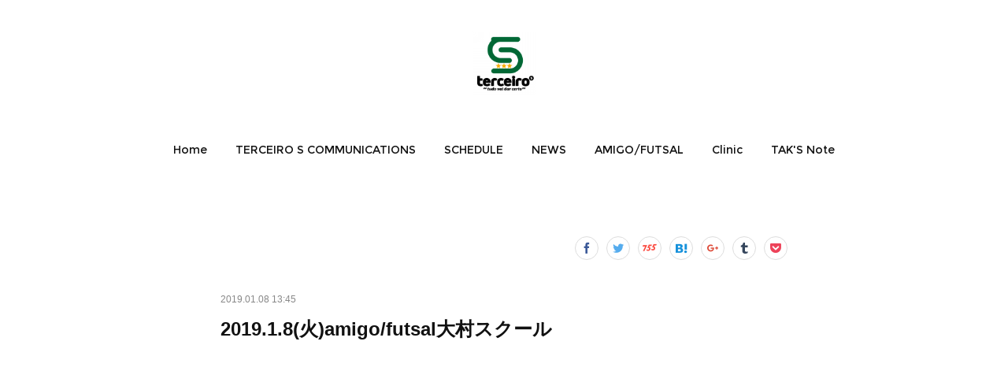

--- FILE ---
content_type: text/html; charset=utf-8
request_url: https://www.terceiros.net/posts/5535015
body_size: 11570
content:
<!doctype html>

            <html lang="ja" data-reactroot=""><head><meta charSet="UTF-8"/><meta http-equiv="X-UA-Compatible" content="IE=edge"/><meta name="viewport" content="width=device-width,user-scalable=no,initial-scale=1.0,minimum-scale=1.0,maximum-scale=1.0"/><title data-react-helmet="true">2019.1.8(火)amigo/futsal大村スクール | TERCEIRO S COMMUNICATIONS</title><link data-react-helmet="true" rel="canonical" href="https://www.terceiros.net/posts/5535015/"/><meta name="description" content="皆さま、明けましておめでとうございます。本年もどうぞよろしくお願いします。2019年最初のamigo/futsal大村スクールでした。シーハット大村メインアリーナABCコートすべてがフットサルできる環"/><meta property="fb:app_id" content="522776621188656"/><meta property="og:url" content="https://www.terceiros.net/posts/5535015"/><meta property="og:type" content="article"/><meta property="og:title" content="2019.1.8(火)amigo/futsal大村スクール"/><meta property="og:description" content="皆さま、明けましておめでとうございます。本年もどうぞよろしくお願いします。2019年最初のamigo/futsal大村スクールでした。シーハット大村メインアリーナABCコートすべてがフットサルできる環"/><meta property="og:image" content="https://cdn.amebaowndme.com/madrid-prd/madrid-web/images/sites/328635/7277b16a7a4c17250abe9d25473008ff_706d7e7b323080eb0e57ad09629d0b51.jpg"/><meta property="og:site_name" content="TERCEIRO S COMMUNICATIONS"/><meta property="og:locale" content="ja_JP"/><meta name="twitter:card" content="summary_large_image"/><meta name="twitter:site" content="@amebaownd"/><meta name="twitter:creator" content="@TerceiroFutsal"/><meta name="twitter:title" content="2019.1.8(火)amigo/futsal大村スクール | TERCEIRO S COMMUNICATIONS"/><meta name="twitter:description" content="皆さま、明けましておめでとうございます。本年もどうぞよろしくお願いします。2019年最初のamigo/futsal大村スクールでした。シーハット大村メインアリーナABCコートすべてがフットサルできる環"/><meta name="twitter:image" content="https://cdn.amebaowndme.com/madrid-prd/madrid-web/images/sites/328635/7277b16a7a4c17250abe9d25473008ff_706d7e7b323080eb0e57ad09629d0b51.jpg"/><meta name="twitter:app:id:iphone" content="911640835"/><meta name="twitter:app:url:iphone" content="amebaownd://public/sites/328635/posts/5535015"/><meta name="twitter:app:id:googleplay" content="jp.co.cyberagent.madrid"/><meta name="twitter:app:url:googleplay" content="amebaownd://public/sites/328635/posts/5535015"/><meta name="twitter:app:country" content="US"/><link rel="amphtml" href="https://amp.amebaownd.com/posts/5535015"/><link rel="alternate" type="application/rss+xml" title="TERCEIRO S COMMUNICATIONS" href="https://www.terceiros.net/rss.xml"/><link rel="alternate" type="application/atom+xml" title="TERCEIRO S COMMUNICATIONS" href="https://www.terceiros.net/atom.xml"/><link rel="sitemap" type="application/xml" title="Sitemap" href="/sitemap.xml"/><link href="https://static.amebaowndme.com/madrid-frontend/css/user.min-a66be375c.css" rel="stylesheet" type="text/css"/><link href="https://static.amebaowndme.com/madrid-frontend/css/belle/index.min-a66be375c.css" rel="stylesheet" type="text/css"/><link rel="icon" href="https://cdn.amebaowndme.com/madrid-prd/madrid-web/images/sites/328635/67083054337e85c87826c3958f98ba36_056cc9f92970cbddd3420766a22c78d2.png?width=32&amp;height=32"/><link rel="apple-touch-icon" href="https://cdn.amebaowndme.com/madrid-prd/madrid-web/images/sites/328635/67083054337e85c87826c3958f98ba36_056cc9f92970cbddd3420766a22c78d2.png?width=180&amp;height=180"/><style id="site-colors" charSet="UTF-8">.u-nav-clr {
  color: #111111;
}
.u-nav-bdr-clr {
  border-color: #111111;
}
.u-nav-bg-clr {
  background-color: #eeeeee;
}
.u-nav-bg-bdr-clr {
  border-color: #eeeeee;
}
.u-site-clr {
  color: ;
}
.u-base-bg-clr {
  background-color: #ffffff;
}
.u-btn-clr {
  color: #aaaaaa;
}
.u-btn-clr:hover,
.u-btn-clr--active {
  color: rgba(170,170,170, 0.7);
}
.u-btn-clr--disabled,
.u-btn-clr:disabled {
  color: rgba(170,170,170, 0.5);
}
.u-btn-bdr-clr {
  border-color: #bbbbbb;
}
.u-btn-bdr-clr:hover,
.u-btn-bdr-clr--active {
  border-color: rgba(187,187,187, 0.7);
}
.u-btn-bdr-clr--disabled,
.u-btn-bdr-clr:disabled {
  border-color: rgba(187,187,187, 0.5);
}
.u-btn-bg-clr {
  background-color: #bbbbbb;
}
.u-btn-bg-clr:hover,
.u-btn-bg-clr--active {
  background-color: rgba(187,187,187, 0.7);
}
.u-btn-bg-clr--disabled,
.u-btn-bg-clr:disabled {
  background-color: rgba(187,187,187, 0.5);
}
.u-txt-clr {
  color: #111111;
}
.u-txt-clr--lv1 {
  color: rgba(17,17,17, 0.7);
}
.u-txt-clr--lv2 {
  color: rgba(17,17,17, 0.5);
}
.u-txt-clr--lv3 {
  color: rgba(17,17,17, 0.3);
}
.u-txt-bg-clr {
  background-color: #e7e7e7;
}
.u-lnk-clr,
.u-clr-area a {
  color: #92afb5;
}
.u-lnk-clr:visited,
.u-clr-area a:visited {
  color: rgba(146,175,181, 0.7);
}
.u-lnk-clr:hover,
.u-clr-area a:hover {
  color: rgba(146,175,181, 0.5);
}
.u-ttl-blk-clr {
  color: #111111;
}
.u-ttl-blk-bdr-clr {
  border-color: #111111;
}
.u-ttl-blk-bdr-clr--lv1 {
  border-color: #cfcfcf;
}
.u-bdr-clr {
  border-color: #e6e6e6;
}
.u-acnt-bdr-clr {
  border-color: #a9a9a9;
}
.u-acnt-bg-clr {
  background-color: #a9a9a9;
}
body {
  background-color: #ffffff;
}
blockquote {
  color: rgba(17,17,17, 0.7);
  border-left-color: #e6e6e6;
};</style><style id="user-css" charSet="UTF-8">;</style><style media="screen and (max-width: 800px)" id="user-sp-css" charSet="UTF-8">;</style><script>
              (function(i,s,o,g,r,a,m){i['GoogleAnalyticsObject']=r;i[r]=i[r]||function(){
              (i[r].q=i[r].q||[]).push(arguments)},i[r].l=1*new Date();a=s.createElement(o),
              m=s.getElementsByTagName(o)[0];a.async=1;a.src=g;m.parentNode.insertBefore(a,m)
              })(window,document,'script','//www.google-analytics.com/analytics.js','ga');
            </script></head><body id="mdrd-a66be375c" class="u-txt-clr u-base-bg-clr theme-belle plan-premium hide-owndbar "><noscript><iframe src="//www.googletagmanager.com/ns.html?id=GTM-PXK9MM" height="0" width="0" style="display:none;visibility:hidden"></iframe></noscript><script>
            (function(w,d,s,l,i){w[l]=w[l]||[];w[l].push({'gtm.start':
            new Date().getTime(),event:'gtm.js'});var f=d.getElementsByTagName(s)[0],
            j=d.createElement(s),dl=l!='dataLayer'?'&l='+l:'';j.async=true;j.src=
            '//www.googletagmanager.com/gtm.js?id='+i+dl;f.parentNode.insertBefore(j,f);
            })(window,document, 'script', 'dataLayer', 'GTM-PXK9MM');
            </script><div id="content"><div class="page " data-reactroot=""><div class="page__outer"><div class="page__inner u-base-bg-clr"><header class="page__header header"><div class="header__inner u-nav-bg-bdr-clr"><div class="site-icon"><div><img alt=""/></div></div><nav role="navigation" class="header__nav global-nav js-nav-overflow-criterion "><ul class="global-nav__list u-base-bg-clr u-nav-bg-bdr-clr "><li role="button" class="global-nav__item u-nav-bg-bdr-clr js-nav-item "><a target="" class="u-nav-clr u-font u-nav-bdr-clr" href="/">Home</a></li><li role="button" class="global-nav__item u-nav-bg-bdr-clr js-nav-item "><a target="" class="u-nav-clr u-font u-nav-bdr-clr" href="/pages/1160248/page_201707310016">TERCEIRO  S COMMUNICATIONS</a></li><li role="button" class="global-nav__item u-nav-bg-bdr-clr js-nav-item "><a target="" class="u-nav-clr u-font u-nav-bdr-clr" href="/pages/1160254/page_201707310021">SCHEDULE</a></li><li role="button" class="global-nav__item u-nav-bg-bdr-clr js-nav-item "><a target="" class="u-nav-clr u-font u-nav-bdr-clr" href="/pages/1160302/blog">NEWS</a></li><li role="button" class="global-nav__item u-nav-bg-bdr-clr js-nav-item "><a target="" class="u-nav-clr u-font u-nav-bdr-clr" href="/pages/1160403/page_201707310202">AMIGO/FUTSAL</a></li><li role="button" class="global-nav__item u-nav-bg-bdr-clr js-nav-item "><a target="" class="u-nav-clr u-font u-nav-bdr-clr" href="/pages/1160430/page_201707310220">Clinic</a></li><li role="button" class="global-nav__item u-nav-bg-bdr-clr js-nav-item "><a target="" class="u-nav-clr u-font u-nav-bdr-clr" href="/pages/4634265/page_202102091501">TAK&#x27;S Note</a></li></ul></nav><button class="header__icon icon icon--menu2 u-nav-clr"></button></div></header><div><div class="page__main--outer"><div role="main" class="page__main page__main--blog-detail"><div class="section"><div class="blog-article-outer"><article class="blog-article"><div class="complementary-outer complementary-outer--slot1"><div class="complementary complementary--shareButton "><div class="block-type--shareButton"><div class="share share--circle share--circle-8"><button class="share__btn--facebook share__btn share__btn--circle"><span aria-hidden="true" class="icon--facebook icon"></span></button><button class="share__btn--twitter share__btn share__btn--circle"><span aria-hidden="true" class="icon--twitter icon"></span></button><button class="share__btn--nanagogo share__btn share__btn--circle"><span aria-hidden="true" class="icon--nanagogo icon"></span></button><button class="share__btn--hatenabookmark share__btn share__btn--circle"><span aria-hidden="true" class="icon--hatenabookmark icon"></span></button><button class="share__btn--googleplus share__btn share__btn--circle"><span aria-hidden="true" class="icon--googleplus icon"></span></button><button class="share__btn--tumblr share__btn share__btn--circle"><span aria-hidden="true" class="icon--tumblr icon"></span></button><button class="share__btn--pocket share__btn share__btn--circle"><span aria-hidden="true" class="icon--pocket icon"></span></button></div></div></div></div><div class="blog-article__inner"><div class="blog-article__header"><time class="blog-article__date u-txt-clr u-txt-clr--lv2" dateTime="2019-01-08T13:45:36Z">2019.01.08 13:45</time></div><div class="blog-article__content"><div class="blog-article__title blog-title"><h1 class="blog-title__text u-txt-clr">2019.1.8(火)amigo/futsal大村スクール</h1></div><div class="complementary-outer complementary-outer--slot4"><div class="complementary complementary--html "><div class="block-type--html"><div class="block u-clr-area"><iframe seamless="" style="height:16px" class="js-mdrd-block-html-target block-html__frame"></iframe></div></div></div></div><div class="blog-article__body blog-body"><div class="blog-body__item"><div class="img img__item-- img__item--fit"><div><img alt=""/></div></div></div><div class="blog-body__item"><div class="img img__item-- img__item--fit"><div><img alt=""/></div></div></div><div class="blog-body__item"><div class="blog-body__text u-txt-clr u-clr-area" data-block-type="text"><div><span style="-webkit-text-size-adjust: 100%;">皆さま、明けましておめでとうございます。</span><br></div><div>本年もどうぞよろしくお願いします。</div><div><br></div><div>2019年最初のamigo/futsal大村スクールでした。</div><div><br></div><div>シーハット大村メインアリーナABCコートすべてがフットサルできる環境に心踊りますね（笑）</div><div><br></div><div>今日は 2名のamigo達が集まってくれました。</div><div><br></div><div>屈託のない笑顔で、普段できないようなトレーニングと1on1を楽しみました。</div><div><br></div><div>◼︎マーカードリブル(認知系)</div><div>◼︎マーカードリブル(競争)〜フィニッシュ</div><div>◼︎クロスバー当て</div><div>◼︎リフティング(部位6回)</div><div>◼︎1on1</div><div><br></div><div>リフティングに関しては、100〜200回できるリフティングスキルよりも、部位1回限定リフティングと条件をつけると割と苦戦する。</div><div><br></div><div>その苦戦としっかりと向き合って、達成した時に醸し出す最高フェイス！と「ヨッシャー！」</div><div><br></div><div>終始笑顔でたくさんボールに触れた120分間でした。</div><div><br></div><div>今日も参加してくれてありがとう！</div><div><br></div><div>次回は11日(金曜日)です。また会いましょう。</div><div><br></div><div>【2019年1月開催日】@シーハット大村</div><div>1/11(金)  18:00〜20:00</div><div>1/22(火) 18:00〜20:00</div><div>1/31(木) 18:00〜20:00</div><div><br></div><div>※更新【2月開催日】@シーハット大村</div><div>2/5(火)   18:00〜20:00</div><div>2/13(水) 18:00〜20:00</div><div>2/19(火) 18:00〜20:00</div><div>2/22(金) 18:00〜20:00</div><div>2/25(月) 18:00〜20:00</div><div><br></div><div>コートにつきましては、シーハット大村メインアリーナ入口左側の電光掲示板にてコートをお確かめ下さい。(amigo/futsal表示)</div><div><br></div><div>・スポーツ傷害保険(設備破損等適用)の加入、スクールウェア等の注文は随時受付中ですので、お尋ね下さい。</div><div><br></div><div>スクール中の事故や怪我につきましては、応急処置は行いますが、責任は負いかねますので、ご了承下さい。</div><div><br></div><div>大村スクール担当:山本</div></div></div><div class="blog-body__item"><div class="movie u-clr-area"><div><iframe seamless="" style="height:100%;width:100%"></iframe></div></div></div></div></div><div class="blog-article__footer"><div class="bloginfo"><div class="bloginfo__category bloginfo-category"><ul class="bloginfo-category__list bloginfo-category-list"><li class="bloginfo-category-list__item"><a class="u-txt-clr u-txt-clr--lv2" href="/posts/categories/730148">AMIGO<!-- -->(<!-- -->792<!-- -->)</a></li></ul></div></div><div class="reblog-btn-outer"><div class="reblog-btn-body"><button class="reblog-btn"><span class="reblog-btn__inner"><span class="icon icon--reblog2"></span></span></button></div></div></div></div><div class="complementary-outer complementary-outer--slot2"><div class="complementary complementary--shareButton "><div class="block-type--shareButton"><div class="share share--filled share--filled-4"><button class="share__btn--facebook share__btn share__btn--filled"><span aria-hidden="true" class="icon--facebook icon"></span></button><button class="share__btn--twitter share__btn share__btn--filled"><span aria-hidden="true" class="icon--twitter icon"></span></button><button class="share__btn--nanagogo share__btn share__btn--filled"><span aria-hidden="true" class="icon--nanagogo icon"></span></button></div></div></div><div class="complementary complementary--html "><div class="block-type--html"><div class="block u-clr-area"><iframe seamless="" style="height:16px" class="js-mdrd-block-html-target block-html__frame"></iframe></div></div></div></div><div class="blog-article__comment"><div class="comment-list js-comment-list" style="display:none"><div><p class="comment-count u-txt-clr u-txt-clr--lv2"><span>0</span>コメント</p><ul><li class="comment-list__item comment-item js-comment-form"><div class="comment-item__body"><form class="comment-item__form u-bdr-clr "><div class="comment-item__form-head"><textarea type="text" id="post-comment" maxLength="1100" placeholder="コメントする..." class="comment-item__input"></textarea></div><div class="comment-item__form-foot"><p class="comment-item__count-outer"><span class="comment-item__count ">1000</span> / 1000</p><button type="submit" disabled="" class="comment-item__submit">投稿</button></div></form></div></li></ul></div></div></div><div class="complementary-outer complementary-outer--slot3"><div class="complementary complementary--postPrevNext "><div class="block-type--postPrevNext"><div class="pager pager--type1"><ul class="pager__list"><li class="pager__item pager__item--prev pager__item--bg"><a class="pager__item-inner " style="background-image:url(https://cdn.amebaowndme.com/madrid-prd/madrid-web/images/sites/328635/4744c9d465e85664ab948cfb3eea12e8_f0ec824c4cbd2a720e5ad5eabf44087a.jpg?width=400)" href="/posts/5535292"><time class="pager__date " dateTime="2019-01-08T14:42:43Z">2019.01.08 14:42</time><div><span class="pager__description ">RAD佐世保 2019/01/08</span></div><span aria-hidden="true" class="pager__icon icon icon--disclosure-l4 "></span></a></li><li class="pager__item pager__item--next pager__item--bg"><a class="pager__item-inner " style="background-image:url(https://cdn.amebaowndme.com/madrid-prd/madrid-web/images/sites/328635/762ffceafd02fcb3ab4f031ee69d3afb_8dac5c4aec5c3059c3e2b277911732c6.jpg?width=400)" href="/posts/5528281"><time class="pager__date " dateTime="2019-01-07T14:13:02Z">2019.01.07 14:13</time><div><span class="pager__description ">2019年スタート！RAD長崎 2019/01/07</span></div><span aria-hidden="true" class="pager__icon icon icon--disclosure-r4 "></span></a></li></ul></div></div></div><div class="complementary complementary--quote "><div class="block-type--quote"><div class="quote u-clr-area quote--takayuki  nakashima    //   futsal life"><div class="ogp u-bdr-clr"><a target="_blank" class="ogp__action" href="https://takfutsal.com/"><div class="ogp__img"><div><img alt=""/></div></div><div class="ogp__body"><p class="ogp__title u-txt-clr">TAKAYUKI  NAKASHIMA    //   FUTSAL LIFE</p><div class="ogp__text u-txt-clr u-txt-clr--lv1"><p>フットサルコーチ　Treinador de futsal</p></div><p class="ogp__site ogp__site--ellipsis u-txt-clr u-txt-clr--lv1">TAKAYUKI  NAKASHIMA    //   FUTSAL LIFE</p></div></a></div></div></div></div><div class="complementary complementary--relatedPosts "><div class="block-type--relatedPosts"></div></div><div class="complementary complementary--relatedPosts "><div class="block-type--relatedPosts"></div></div></div><div class="pswp" tabindex="-1" role="dialog" aria-hidden="true"><div class="pswp__bg"></div><div class="pswp__scroll-wrap"><div class="pswp__container"><div class="pswp__item"></div><div class="pswp__item"></div><div class="pswp__item"></div></div><div class="pswp__ui pswp__ui--hidden"><div class="pswp__top-bar"><div class="pswp__counter"></div><button class="pswp__button pswp__button--close" title="Close (Esc)"></button><button class="pswp__button pswp__button--share" title="Share"></button><button class="pswp__button pswp__button--fs" title="Toggle fullscreen"></button><button class="pswp__button pswp__button--zoom" title="Zoom in/out"></button><div class="pswp__preloader"><div class="pswp__preloader__icn"><div class="pswp__preloader__cut"><div class="pswp__preloader__donut"></div></div></div></div></div><div class="pswp__share-modal pswp__share-modal--hidden pswp__single-tap"><div class="pswp__share-tooltip"></div></div><div class="pswp__button pswp__button--close pswp__close"><span class="pswp__close__item pswp__close"></span><span class="pswp__close__item pswp__close"></span></div><div class="pswp__bottom-bar"><button class="pswp__button pswp__button--arrow--left js-lightbox-arrow" title="Previous (arrow left)"></button><button class="pswp__button pswp__button--arrow--right js-lightbox-arrow" title="Next (arrow right)"></button></div><div class=""><div class="pswp__caption"><div class="pswp__caption"></div><div class="pswp__caption__link"><a class="js-link"></a></div></div></div></div></div></div></article></div></div></div></div></div><footer role="contentinfo" class="page__footer footer" style="opacity:1 !important;visibility:visible !important;text-indent:0 !important;overflow:visible !important;position:static !important"><div class="footer__inner u-bdr-clr " style="opacity:1 !important;visibility:visible !important;text-indent:0 !important;overflow:visible !important;display:block !important;transform:none !important"><div class="footer__item u-bdr-clr" style="opacity:1 !important;visibility:visible !important;text-indent:0 !important;overflow:visible !important;display:block !important;transform:none !important"><p class="footer__copyright u-font"><small class="u-txt-clr u-txt-clr--lv2 u-font" style="color:rgba(17,17,17, 0.5) !important">Copyright © <!-- -->2026<!-- --> <!-- -->TERCEIRO S COMMUNICATIONS<!-- -->.</small></p></div></div></footer></div></div><div class="toast"></div></div></div><script charSet="UTF-8">window.mdrdEnv="prd";</script><script charSet="UTF-8">window.INITIAL_STATE={"authenticate":{"authCheckCompleted":false,"isAuthorized":false},"blogPostReblogs":{},"category":{},"currentSite":{"fetching":false,"status":null,"site":{}},"shopCategory":{},"categories":{},"notifications":{},"page":{},"paginationTitle":{},"postArchives":{},"postComments":{"5535015":{"data":[],"pagination":{"total":0,"offset":0,"limit":0,"cursors":{"after":"","before":""}},"fetching":false},"submitting":false,"postStatus":null},"postDetail":{"postDetail-blogPostId:5535015":{"fetching":false,"loaded":true,"meta":{"code":200},"data":{"id":"5535015","userId":"465317","siteId":"328635","status":"publish","title":"2019.1.8(火)amigo\u002Ffutsal大村スクール","contents":[{"type":"image","fit":true,"scale":1,"align":"","url":"https:\u002F\u002Fcdn.amebaowndme.com\u002Fmadrid-prd\u002Fmadrid-web\u002Fimages\u002Fsites\u002F328635\u002F7277b16a7a4c17250abe9d25473008ff_706d7e7b323080eb0e57ad09629d0b51.jpg","link":"","width":2000,"height":1500,"target":"_blank","lightboxIndex":0},{"type":"image","fit":true,"scale":1,"align":"","url":"https:\u002F\u002Fcdn.amebaowndme.com\u002Fmadrid-prd\u002Fmadrid-web\u002Fimages\u002Fsites\u002F328635\u002Fd6723f392fb06dd1706a311800d4ac26_b072cdf0c135bbe3d48f53c7899a497a.jpg","link":"","width":2000,"height":1500,"target":"_blank","lightboxIndex":1},{"type":"text","format":"html","value":"\u003Cdiv\u003E\u003Cspan style=\"-webkit-text-size-adjust: 100%;\"\u003E皆さま、明けましておめでとうございます。\u003C\u002Fspan\u003E\u003Cbr\u003E\u003C\u002Fdiv\u003E\u003Cdiv\u003E本年もどうぞよろしくお願いします。\u003C\u002Fdiv\u003E\u003Cdiv\u003E\u003Cbr\u003E\u003C\u002Fdiv\u003E\u003Cdiv\u003E2019年最初のamigo\u002Ffutsal大村スクールでした。\u003C\u002Fdiv\u003E\u003Cdiv\u003E\u003Cbr\u003E\u003C\u002Fdiv\u003E\u003Cdiv\u003Eシーハット大村メインアリーナABCコートすべてがフットサルできる環境に心踊りますね（笑）\u003C\u002Fdiv\u003E\u003Cdiv\u003E\u003Cbr\u003E\u003C\u002Fdiv\u003E\u003Cdiv\u003E今日は 2名のamigo達が集まってくれました。\u003C\u002Fdiv\u003E\u003Cdiv\u003E\u003Cbr\u003E\u003C\u002Fdiv\u003E\u003Cdiv\u003E屈託のない笑顔で、普段できないようなトレーニングと1on1を楽しみました。\u003C\u002Fdiv\u003E\u003Cdiv\u003E\u003Cbr\u003E\u003C\u002Fdiv\u003E\u003Cdiv\u003E◼︎マーカードリブル(認知系)\u003C\u002Fdiv\u003E\u003Cdiv\u003E◼︎マーカードリブル(競争)〜フィニッシュ\u003C\u002Fdiv\u003E\u003Cdiv\u003E◼︎クロスバー当て\u003C\u002Fdiv\u003E\u003Cdiv\u003E◼︎リフティング(部位6回)\u003C\u002Fdiv\u003E\u003Cdiv\u003E◼︎1on1\u003C\u002Fdiv\u003E\u003Cdiv\u003E\u003Cbr\u003E\u003C\u002Fdiv\u003E\u003Cdiv\u003Eリフティングに関しては、100〜200回できるリフティングスキルよりも、部位1回限定リフティングと条件をつけると割と苦戦する。\u003C\u002Fdiv\u003E\u003Cdiv\u003E\u003Cbr\u003E\u003C\u002Fdiv\u003E\u003Cdiv\u003Eその苦戦としっかりと向き合って、達成した時に醸し出す最高フェイス！と「ヨッシャー！」\u003C\u002Fdiv\u003E\u003Cdiv\u003E\u003Cbr\u003E\u003C\u002Fdiv\u003E\u003Cdiv\u003E終始笑顔でたくさんボールに触れた120分間でした。\u003C\u002Fdiv\u003E\u003Cdiv\u003E\u003Cbr\u003E\u003C\u002Fdiv\u003E\u003Cdiv\u003E今日も参加してくれてありがとう！\u003C\u002Fdiv\u003E\u003Cdiv\u003E\u003Cbr\u003E\u003C\u002Fdiv\u003E\u003Cdiv\u003E次回は11日(金曜日)です。また会いましょう。\u003C\u002Fdiv\u003E\u003Cdiv\u003E\u003Cbr\u003E\u003C\u002Fdiv\u003E\u003Cdiv\u003E【2019年1月開催日】@シーハット大村\u003C\u002Fdiv\u003E\u003Cdiv\u003E1\u002F11(金)  18:00〜20:00\u003C\u002Fdiv\u003E\u003Cdiv\u003E1\u002F22(火) 18:00〜20:00\u003C\u002Fdiv\u003E\u003Cdiv\u003E1\u002F31(木) 18:00〜20:00\u003C\u002Fdiv\u003E\u003Cdiv\u003E\u003Cbr\u003E\u003C\u002Fdiv\u003E\u003Cdiv\u003E※更新【2月開催日】@シーハット大村\u003C\u002Fdiv\u003E\u003Cdiv\u003E2\u002F5(火)   18:00〜20:00\u003C\u002Fdiv\u003E\u003Cdiv\u003E2\u002F13(水) 18:00〜20:00\u003C\u002Fdiv\u003E\u003Cdiv\u003E2\u002F19(火) 18:00〜20:00\u003C\u002Fdiv\u003E\u003Cdiv\u003E2\u002F22(金) 18:00〜20:00\u003C\u002Fdiv\u003E\u003Cdiv\u003E2\u002F25(月) 18:00〜20:00\u003C\u002Fdiv\u003E\u003Cdiv\u003E\u003Cbr\u003E\u003C\u002Fdiv\u003E\u003Cdiv\u003Eコートにつきましては、シーハット大村メインアリーナ入口左側の電光掲示板にてコートをお確かめ下さい。(amigo\u002Ffutsal表示)\u003C\u002Fdiv\u003E\u003Cdiv\u003E\u003Cbr\u003E\u003C\u002Fdiv\u003E\u003Cdiv\u003E・スポーツ傷害保険(設備破損等適用)の加入、スクールウェア等の注文は随時受付中ですので、お尋ね下さい。\u003C\u002Fdiv\u003E\u003Cdiv\u003E\u003Cbr\u003E\u003C\u002Fdiv\u003E\u003Cdiv\u003Eスクール中の事故や怪我につきましては、応急処置は行いますが、責任は負いかねますので、ご了承下さい。\u003C\u002Fdiv\u003E\u003Cdiv\u003E\u003Cbr\u003E\u003C\u002Fdiv\u003E\u003Cdiv\u003E大村スクール担当:山本\u003C\u002Fdiv\u003E"},{"type":"video","provider":"YouTube","url":"https:\u002F\u002Fyoutu.be\u002FPovH83Hsdaw","json":{"thumbnail":"https:\u002F\u002Fi.ytimg.com\u002Fvi\u002FPovH83Hsdaw\u002Fhqdefault.jpg","provider":"YouTube","url":"https:\u002F\u002Fyoutu.be\u002FPovH83Hsdaw","title":"2019.1.8(火)amigo\u002Ffutsal大村スクール","description":""},"html":"\u003Ciframe width=\"480\" height=\"270\" src=\"https:\u002F\u002Fwww.youtube.com\u002Fembed\u002FPovH83Hsdaw?autohide=1&feature=oembed&showinfo=0\" frameborder=\"0\" allowfullscreen\u003E\u003C\u002Fiframe\u003E"}],"urlPath":"","publishedUrl":"https:\u002F\u002Fwww.terceiros.net\u002Fposts\u002F5535015","ogpDescription":"","ogpImageUrl":"","contentFiltered":"","viewCount":0,"commentCount":0,"reblogCount":0,"prevBlogPost":{"id":"5535292","title":"RAD佐世保 2019\u002F01\u002F08","summary":"長崎同様、テーマは攻撃陣、守備軸！軸を認知する事、何をしようとしてるのか？その軸と軸の駆け引きが、優位性を創り出し、課題を解決する１つになる。じゃんけん、ぽん、ぽんで、やってみよう！また、来週！","imageUrl":"https:\u002F\u002Fcdn.amebaowndme.com\u002Fmadrid-prd\u002Fmadrid-web\u002Fimages\u002Fsites\u002F328635\u002F4744c9d465e85664ab948cfb3eea12e8_f0ec824c4cbd2a720e5ad5eabf44087a.jpg","publishedAt":"2019-01-08T14:42:43Z"},"nextBlogPost":{"id":"5528281","title":"2019年スタート！RAD長崎 2019\u002F01\u002F07","summary":"明けましておめでとうございます！今年も宜しくお願い申し上げます。今日から、2019年フットサルがある日常がスタートしました。今年も皆さんと一緒にフットサルを楽しんでいきたいと思います。今日は、RAD長崎！体験の高校生も来てくれて、攻撃軸と守備軸からゲームがスタートするってテーマでトレーニングしました。やりたいことやらせたくないこと相対する意図から、次のアクションをどう創り出すか？が、ゲームのキモ！それを、軸と称して、ゲームに深さを出して行こうって話しました！また、次回も楽しんでいきましょう！","imageUrl":"https:\u002F\u002Fcdn.amebaowndme.com\u002Fmadrid-prd\u002Fmadrid-web\u002Fimages\u002Fsites\u002F328635\u002F762ffceafd02fcb3ab4f031ee69d3afb_8dac5c4aec5c3059c3e2b277911732c6.jpg","publishedAt":"2019-01-07T14:13:02Z"},"rebloggedPost":false,"blogCategories":[{"id":"730148","siteId":"328635","label":"AMIGO","publishedCount":792,"createdAt":"2017-07-30T15:48:06Z","updatedAt":"2021-02-09T06:05:56Z"}],"user":{"id":"465317","nickname":"nameshism football","description":"チャンス(偶然)ではなく、チョイス(選択)が運命を決める。","official":false,"photoUrl":"https:\u002F\u002Fprofile-api.ameba.jp\u002Fv2\u002Fas\u002F445f1ee7d9eb0198de0256ae68959cef6ba9f816\u002FprofileImage?cat=300","followingCount":2,"createdAt":"2017-07-31T14:41:04Z","updatedAt":"2024-10-07T01:33:38Z"},"updateUser":{"id":"465317","nickname":"nameshism football","description":"チャンス(偶然)ではなく、チョイス(選択)が運命を決める。","official":false,"photoUrl":"https:\u002F\u002Fprofile-api.ameba.jp\u002Fv2\u002Fas\u002F445f1ee7d9eb0198de0256ae68959cef6ba9f816\u002FprofileImage?cat=300","followingCount":2,"createdAt":"2017-07-31T14:41:04Z","updatedAt":"2024-10-07T01:33:38Z"},"comments":{"pagination":{"total":0,"offset":0,"limit":0,"cursors":{"after":"","before":""}},"data":[]},"publishedAt":"2019-01-08T13:45:36Z","createdAt":"2019-01-08T13:50:04Z","updatedAt":"2019-01-08T13:50:04Z","version":1}}},"postList":{},"shopList":{},"shopItemDetail":{},"pureAd":{},"keywordSearch":{},"proxyFrame":{"loaded":false},"relatedPostList":{},"route":{"route":{"path":"\u002Fposts\u002F:blog_post_id","component":function Connect(props, context) {
        _classCallCheck(this, Connect);

        var _this = _possibleConstructorReturn(this, _Component.call(this, props, context));

        _this.version = version;
        _this.store = props.store || context.store;

        (0, _invariant2["default"])(_this.store, 'Could not find "store" in either the context or ' + ('props of "' + connectDisplayName + '". ') + 'Either wrap the root component in a <Provider>, ' + ('or explicitly pass "store" as a prop to "' + connectDisplayName + '".'));

        var storeState = _this.store.getState();
        _this.state = { storeState: storeState };
        _this.clearCache();
        return _this;
      },"route":{"id":"0","type":"blog_post_detail","idForType":"0","title":"","urlPath":"\u002Fposts\u002F:blog_post_id","isHomePage":false}},"params":{"blog_post_id":"5535015"},"location":{"pathname":"\u002Fposts\u002F5535015","search":"","hash":"","action":"POP","key":"ei8l75","query":{}}},"siteConfig":{"tagline":"長崎　佐世保\nフットサルクラブ 、フットサルスクール運営　  AMIGO\u002FFUTSAL\nコーチ派遣   九州各地で専門的なフットサルの指導を!!\n個人参加フットサル　運営  生涯スポーツとしての環境の整備\n\nサッカー、フットサルを通じた心豊かなスポーツライフを過ごしてみませんか?","title":"TERCEIRO S COMMUNICATIONS","copyright":"","iconUrl":"https:\u002F\u002Fcdn.amebaowndme.com\u002Fmadrid-prd\u002Fmadrid-web\u002Fimages\u002Fsites\u002F328635\u002Ff32d2b8bd68d695d47884d6235ff94e8_2ca7cdc932fe591aba4259b947998fba.jpg","logoUrl":"https:\u002F\u002Fcdn.amebaowndme.com\u002Fmadrid-prd\u002Fmadrid-web\u002Fimages\u002Fsites\u002F328635\u002F4d4219d71a784b106bb7adb86809c82c_b4d337eb998f399d8263440b8cb5ea68.png","coverImageUrl":"https:\u002F\u002Fcdn.amebaowndme.com\u002Fmadrid-prd\u002Fmadrid-web\u002Fimages\u002Fsites\u002F328635\u002F0ac33f2c348d6849653b86f25723b7fb_6373ae7b598288e242239599968afaff.jpg","homePageId":"1160149","siteId":"328635","siteCategoryIds":[371],"themeId":"8","theme":"belle","shopId":"","openedShop":false,"shop":{"law":{"userType":"","corporateName":"","firstName":"","lastName":"","zipCode":"","prefecture":"","address":"","telNo":"","aboutContact":"","aboutPrice":"","aboutPay":"","aboutService":"","aboutReturn":""},"privacyPolicy":{"operator":"","contact":"","collectAndUse":"","restrictionToThirdParties":"","supervision":"","disclosure":"","cookie":""}},"user":{"id":"106700","nickname":"tscjapan","photoUrl":"","createdAt":"2015-11-17T05:10:49Z","updatedAt":"2025-07-14T13:03:11Z"},"commentApproval":"reject","plan":{"id":"6","name":"premium-annual","ownd_header":true,"powered_by":true,"pure_ads":true},"verifiedType":"general","navigations":[{"title":"Home","urlPath":".\u002F","target":"_self","pageId":"1160149"},{"title":"TERCEIRO  S COMMUNICATIONS","urlPath":".\u002Fpages\u002F1160248\u002Fpage_201707310016","target":"_self","pageId":"1160248"},{"title":"SCHEDULE","urlPath":".\u002Fpages\u002F1160254\u002Fpage_201707310021","target":"_self","pageId":"1160254"},{"title":"NEWS","urlPath":".\u002Fpages\u002F1160302\u002Fblog","target":"_self","pageId":"1160302"},{"title":"AMIGO\u002FFUTSAL","urlPath":".\u002Fpages\u002F1160403\u002Fpage_201707310202","target":"_self","pageId":"1160403"},{"title":"Clinic","urlPath":".\u002Fpages\u002F1160430\u002Fpage_201707310220","target":"_self","pageId":"1160430"},{"title":"TAK'S Note","urlPath":".\u002Fpages\u002F4634265\u002Fpage_202102091501","target":"_self","pageId":"4634265"}],"routings":[{"id":"0","type":"blog","idForType":"0","title":"","urlPath":"\u002Fposts\u002Fpage\u002F:page_num","isHomePage":false},{"id":"0","type":"blog_post_archive","idForType":"0","title":"","urlPath":"\u002Fposts\u002Farchives\u002F:yyyy\u002F:mm","isHomePage":false},{"id":"0","type":"blog_post_archive","idForType":"0","title":"","urlPath":"\u002Fposts\u002Farchives\u002F:yyyy\u002F:mm\u002Fpage\u002F:page_num","isHomePage":false},{"id":"0","type":"blog_post_category","idForType":"0","title":"","urlPath":"\u002Fposts\u002Fcategories\u002F:category_id","isHomePage":false},{"id":"0","type":"blog_post_category","idForType":"0","title":"","urlPath":"\u002Fposts\u002Fcategories\u002F:category_id\u002Fpage\u002F:page_num","isHomePage":false},{"id":"0","type":"author","idForType":"0","title":"","urlPath":"\u002Fauthors\u002F:user_id","isHomePage":false},{"id":"0","type":"author","idForType":"0","title":"","urlPath":"\u002Fauthors\u002F:user_id\u002Fpage\u002F:page_num","isHomePage":false},{"id":"0","type":"blog_post_category","idForType":"0","title":"","urlPath":"\u002Fposts\u002Fcategory\u002F:category_id","isHomePage":false},{"id":"0","type":"blog_post_category","idForType":"0","title":"","urlPath":"\u002Fposts\u002Fcategory\u002F:category_id\u002Fpage\u002F:page_num","isHomePage":false},{"id":"0","type":"blog_post_detail","idForType":"0","title":"","urlPath":"\u002Fposts\u002F:blog_post_id","isHomePage":false},{"id":"0","type":"keywordSearch","idForType":"0","title":"","urlPath":"\u002Fsearch\u002Fq\u002F:query","isHomePage":false},{"id":"0","type":"keywordSearch","idForType":"0","title":"","urlPath":"\u002Fsearch\u002Fq\u002F:query\u002Fpage\u002F:page_num","isHomePage":false},{"id":"5350167","type":"static","idForType":"0","title":"あなただけのパーソナルコーチ","urlPath":"\u002Fpages\u002F5350167\u002F","isHomePage":false},{"id":"5350167","type":"static","idForType":"0","title":"あなただけのパーソナルコーチ","urlPath":"\u002Fpages\u002F5350167\u002F:url_path","isHomePage":false},{"id":"4757296","type":"static","idForType":"0","title":"-Espaço de futebol-  フットボールの入口","urlPath":"\u002Fpages\u002F4757296\u002F","isHomePage":false},{"id":"4757296","type":"static","idForType":"0","title":"-Espaço de futebol-  フットボールの入口","urlPath":"\u002Fpages\u002F4757296\u002F:url_path","isHomePage":false},{"id":"4640735","type":"static","idForType":"0","title":"大人の学び場","urlPath":"\u002Fpages\u002F4640735\u002F","isHomePage":false},{"id":"4640735","type":"static","idForType":"0","title":"大人の学び場","urlPath":"\u002Fpages\u002F4640735\u002F:url_path","isHomePage":false},{"id":"4640730","type":"static","idForType":"0","title":"パーソナルトレーニング","urlPath":"\u002Fpages\u002F4640730\u002F","isHomePage":false},{"id":"4640730","type":"static","idForType":"0","title":"パーソナルトレーニング","urlPath":"\u002Fpages\u002F4640730\u002F:url_path","isHomePage":false},{"id":"4640729","type":"static","idForType":"0","title":"巡回フットサルクリニック","urlPath":"\u002Fpages\u002F4640729\u002F","isHomePage":false},{"id":"4640729","type":"static","idForType":"0","title":"巡回フットサルクリニック","urlPath":"\u002Fpages\u002F4640729\u002F:url_path","isHomePage":false},{"id":"4634265","type":"static","idForType":"0","title":"TAK'S Note","urlPath":"\u002Fpages\u002F4634265\u002F","isHomePage":false},{"id":"4634265","type":"static","idForType":"0","title":"TAK'S Note","urlPath":"\u002Fpages\u002F4634265\u002F:url_path","isHomePage":false},{"id":"2666282","type":"static","idForType":"0","title":"STAFF","urlPath":"\u002Fpages\u002F2666282\u002F","isHomePage":false},{"id":"2666282","type":"static","idForType":"0","title":"STAFF","urlPath":"\u002Fpages\u002F2666282\u002F:url_path","isHomePage":false},{"id":"1162656","type":"static","idForType":"0","title":"ゴレイロスクール","urlPath":"\u002Fpages\u002F1162656\u002F","isHomePage":false},{"id":"1162656","type":"static","idForType":"0","title":"ゴレイロスクール","urlPath":"\u002Fpages\u002F1162656\u002F:url_path","isHomePage":false},{"id":"1162157","type":"static","idForType":"0","title":"SUPPORT","urlPath":"\u002Fpages\u002F1162157\u002F","isHomePage":false},{"id":"1162157","type":"static","idForType":"0","title":"SUPPORT","urlPath":"\u002Fpages\u002F1162157\u002F:url_path","isHomePage":false},{"id":"1160430","type":"static","idForType":"0","title":"Clinic","urlPath":"\u002Fpages\u002F1160430\u002F","isHomePage":false},{"id":"1160430","type":"static","idForType":"0","title":"Clinic","urlPath":"\u002Fpages\u002F1160430\u002F:url_path","isHomePage":false},{"id":"1160403","type":"static","idForType":"0","title":"AMIGO\u002FFUTSAL","urlPath":"\u002Fpages\u002F1160403\u002F","isHomePage":false},{"id":"1160403","type":"static","idForType":"0","title":"AMIGO\u002FFUTSAL","urlPath":"\u002Fpages\u002F1160403\u002F:url_path","isHomePage":false},{"id":"1160323","type":"static","idForType":"0","title":"RAD FUTSAL CLUB NAGASAKI","urlPath":"\u002Fpages\u002F1160323\u002F","isHomePage":false},{"id":"1160323","type":"static","idForType":"0","title":"RAD FUTSAL CLUB NAGASAKI","urlPath":"\u002Fpages\u002F1160323\u002F:url_path","isHomePage":false},{"id":"1160302","type":"blog","idForType":"0","title":"NEWS","urlPath":"\u002Fpages\u002F1160302\u002F","isHomePage":false},{"id":"1160302","type":"blog","idForType":"0","title":"NEWS","urlPath":"\u002Fpages\u002F1160302\u002F:url_path","isHomePage":false},{"id":"1160258","type":"static","idForType":"0","title":"AMIGO\u002FFUTEBOL","urlPath":"\u002Fpages\u002F1160258\u002F","isHomePage":false},{"id":"1160258","type":"static","idForType":"0","title":"AMIGO\u002FFUTEBOL","urlPath":"\u002Fpages\u002F1160258\u002F:url_path","isHomePage":false},{"id":"1160254","type":"static","idForType":"0","title":"SCHEDULE","urlPath":"\u002Fpages\u002F1160254\u002F","isHomePage":false},{"id":"1160254","type":"static","idForType":"0","title":"SCHEDULE","urlPath":"\u002Fpages\u002F1160254\u002F:url_path","isHomePage":false},{"id":"1160248","type":"static","idForType":"0","title":"TERCEIRO  S COMMUNICATIONS","urlPath":"\u002Fpages\u002F1160248\u002F","isHomePage":false},{"id":"1160248","type":"static","idForType":"0","title":"TERCEIRO  S COMMUNICATIONS","urlPath":"\u002Fpages\u002F1160248\u002F:url_path","isHomePage":false},{"id":"1160149","type":"blog","idForType":"0","title":"Home","urlPath":"\u002Fpages\u002F1160149\u002F","isHomePage":true},{"id":"1160149","type":"blog","idForType":"0","title":"Home","urlPath":"\u002Fpages\u002F1160149\u002F:url_path","isHomePage":true},{"id":"1160149","type":"blog","idForType":"0","title":"Home","urlPath":"\u002F","isHomePage":true}],"siteColors":{"navigationBackground":"#eeeeee","navigationText":"#111111","siteTitleText":"","background":"#ffffff","buttonBackground":"#bbbbbb","buttonText":"#aaaaaa","text":"#111111","link":"#92afb5","titleBlock":"#111111","border":"#e6e6e6","accent":"#a9a9a9"},"wovnioAttribute":"","useAuthorBlock":false,"twitterHashtags":"FUTSAL,,TERCEIROSCOMMUNICATIONS,AMIGOFUTSAL","createdAt":"2017-07-30T14:09:54Z","seoTitle":"テルセイロ　エス　コミュニケーションズ","isPreview":false,"siteCategory":[{"id":"371","label":"会社や団体"}],"previewPost":null,"previewShopItem":null,"hasAmebaIdConnection":false,"serverTime":"2026-01-21T03:49:01Z","complementaries":{"1":{"contents":{"layout":{"rows":[{"columns":[{"blocks":[{"type":"shareButton","design":"circle","providers":["facebook","twitter","nanagogo","hatenabookmark","googleplus","tumblr","pocket","line"]}]}]}]}},"created_at":"2017-07-30T14:32:06Z","updated_at":"2022-02-13T14:09:15Z"},"2":{"contents":{"layout":{"rows":[{"columns":[{"blocks":[{"type":"shareButton","design":"filled","providers":["facebook","twitter","nanagogo","line"]},{"type":"html","source":"\n\u003Cscript async src=\"https:\u002F\u002Fpagead2.googlesyndication.com\u002Fpagead\u002Fjs\u002Fadsbygoogle.js\"\u003E\u003C\u002Fscript\u003E\n\u003C!-- 記事内 --\u003E\n\u003Cins class=\"adsbygoogle\"\n     style=\"display:block\"\n     data-ad-client=\"ca-pub-1719602025043244\"\n     data-ad-slot=\"2082279800\"\n     data-ad-format=\"auto\"\n     data-full-width-responsive=\"true\"\u003E\u003C\u002Fins\u003E\n\u003Cscript\u003E\n     (adsbygoogle = window.adsbygoogle || []).push({});\n\u003C\u002Fscript\u003E"}]}]}]}},"created_at":"2017-07-30T14:09:54Z","updated_at":"2022-02-13T14:09:15Z"},"3":{"contents":{"layout":{"rows":[{"columns":[{"blocks":[{"type":"postPrevNext","showImage":true},{"type":"quote","provider":"","url":"https:\u002F\u002Ftakfutsal.com\u002F","json":{"thumbnail":"https:\u002F\u002Ftakfutsal.com\u002Fwp-content\u002Fuploads\u002F2020\u002F07\u002Fcropped-cropped-takfutsal-1.jpg","provider":"TAKAYUKI  NAKASHIMA    \u002F\u002F   FUTSAL LIFE","url":"https:\u002F\u002Ftakfutsal.com\u002F","title":"TAKAYUKI  NAKASHIMA    \u002F\u002F   FUTSAL LIFE","description":"フットサルコーチ　Treinador de futsal"},"html":""},{"type":"relatedPosts","layoutType":"gridm","showHeading":true,"heading":"関連記事","limit":3},{"type":"relatedPosts","layoutType":"gridm","showHeading":false,"heading":"関連記事","limit":3}]}]}]}},"created_at":"2017-07-30T14:32:06Z","updated_at":"2022-02-13T14:09:15Z"},"4":{"contents":{"layout":{"rows":[{"columns":[{"blocks":[{"type":"html","source":"\n\u003Cscript async src=\"https:\u002F\u002Fpagead2.googlesyndication.com\u002Fpagead\u002Fjs\u002Fadsbygoogle.js\"\u003E\u003C\u002Fscript\u003E\n\u003C!-- 記事内 --\u003E\n\u003Cins class=\"adsbygoogle\"\n     style=\"display:block\"\n     data-ad-client=\"ca-pub-1719602025043244\"\n     data-ad-slot=\"2082279800\"\n     data-ad-format=\"auto\"\n     data-full-width-responsive=\"true\"\u003E\u003C\u002Fins\u003E\n\u003Cscript\u003E\n     (adsbygoogle = window.adsbygoogle || []).push({});\n\u003C\u002Fscript\u003E"}]}]}]}},"created_at":"2017-07-30T14:32:06Z","updated_at":"2022-02-13T14:09:15Z"},"11":{"contents":{"layout":{"rows":[{"columns":[{"blocks":[{"type":"siteFollow","description":""},{"type":"post","mode":"summary","title":"記事一覧","buttonTitle":"","limit":5,"layoutType":"sidebarm","categoryIds":"","showTitle":true,"showButton":true,"sortType":"recent"},{"type":"postsCategory","heading":"カテゴリ","showHeading":true,"showCount":true,"design":"tagcloud"},{"type":"postsArchive","heading":"アーカイブ","showHeading":true,"design":"accordion"},{"type":"keywordSearch","heading":"","showHeading":false}]}]}]}},"created_at":"2017-07-30T14:09:54Z","updated_at":"2017-07-30T14:09:54Z"}},"siteColorsCss":".u-nav-clr {\n  color: #111111;\n}\n.u-nav-bdr-clr {\n  border-color: #111111;\n}\n.u-nav-bg-clr {\n  background-color: #eeeeee;\n}\n.u-nav-bg-bdr-clr {\n  border-color: #eeeeee;\n}\n.u-site-clr {\n  color: ;\n}\n.u-base-bg-clr {\n  background-color: #ffffff;\n}\n.u-btn-clr {\n  color: #aaaaaa;\n}\n.u-btn-clr:hover,\n.u-btn-clr--active {\n  color: rgba(170,170,170, 0.7);\n}\n.u-btn-clr--disabled,\n.u-btn-clr:disabled {\n  color: rgba(170,170,170, 0.5);\n}\n.u-btn-bdr-clr {\n  border-color: #bbbbbb;\n}\n.u-btn-bdr-clr:hover,\n.u-btn-bdr-clr--active {\n  border-color: rgba(187,187,187, 0.7);\n}\n.u-btn-bdr-clr--disabled,\n.u-btn-bdr-clr:disabled {\n  border-color: rgba(187,187,187, 0.5);\n}\n.u-btn-bg-clr {\n  background-color: #bbbbbb;\n}\n.u-btn-bg-clr:hover,\n.u-btn-bg-clr--active {\n  background-color: rgba(187,187,187, 0.7);\n}\n.u-btn-bg-clr--disabled,\n.u-btn-bg-clr:disabled {\n  background-color: rgba(187,187,187, 0.5);\n}\n.u-txt-clr {\n  color: #111111;\n}\n.u-txt-clr--lv1 {\n  color: rgba(17,17,17, 0.7);\n}\n.u-txt-clr--lv2 {\n  color: rgba(17,17,17, 0.5);\n}\n.u-txt-clr--lv3 {\n  color: rgba(17,17,17, 0.3);\n}\n.u-txt-bg-clr {\n  background-color: #e7e7e7;\n}\n.u-lnk-clr,\n.u-clr-area a {\n  color: #92afb5;\n}\n.u-lnk-clr:visited,\n.u-clr-area a:visited {\n  color: rgba(146,175,181, 0.7);\n}\n.u-lnk-clr:hover,\n.u-clr-area a:hover {\n  color: rgba(146,175,181, 0.5);\n}\n.u-ttl-blk-clr {\n  color: #111111;\n}\n.u-ttl-blk-bdr-clr {\n  border-color: #111111;\n}\n.u-ttl-blk-bdr-clr--lv1 {\n  border-color: #cfcfcf;\n}\n.u-bdr-clr {\n  border-color: #e6e6e6;\n}\n.u-acnt-bdr-clr {\n  border-color: #a9a9a9;\n}\n.u-acnt-bg-clr {\n  background-color: #a9a9a9;\n}\nbody {\n  background-color: #ffffff;\n}\nblockquote {\n  color: rgba(17,17,17, 0.7);\n  border-left-color: #e6e6e6;\n}","siteFont":{"id":"10","name":"Montserrat"},"siteCss":"","siteSpCss":"","meta":{"Title":"2019.1.8(火)amigo\u002Ffutsal大村スクール | テルセイロ　エス　コミュニケーションズ","Description":"皆さま、明けましておめでとうございます。本年もどうぞよろしくお願いします。2019年最初のamigo\u002Ffutsal大村スクールでした。シーハット大村メインアリーナABCコートすべてがフットサルできる環","Keywords":"","Noindex":false,"Nofollow":false,"CanonicalUrl":"https:\u002F\u002Fwww.terceiros.net\u002Fposts\u002F5535015","AmpHtml":"https:\u002F\u002Famp.amebaownd.com\u002Fposts\u002F5535015","DisabledFragment":false,"OgMeta":{"Type":"article","Title":"2019.1.8(火)amigo\u002Ffutsal大村スクール","Description":"皆さま、明けましておめでとうございます。本年もどうぞよろしくお願いします。2019年最初のamigo\u002Ffutsal大村スクールでした。シーハット大村メインアリーナABCコートすべてがフットサルできる環","Image":"https:\u002F\u002Fcdn.amebaowndme.com\u002Fmadrid-prd\u002Fmadrid-web\u002Fimages\u002Fsites\u002F328635\u002F7277b16a7a4c17250abe9d25473008ff_706d7e7b323080eb0e57ad09629d0b51.jpg","SiteName":"TERCEIRO S COMMUNICATIONS","Locale":"ja_JP"},"DeepLinkMeta":{"Ios":{"Url":"amebaownd:\u002F\u002Fpublic\u002Fsites\u002F328635\u002Fposts\u002F5535015","AppStoreId":"911640835","AppName":"Ameba Ownd"},"Android":{"Url":"amebaownd:\u002F\u002Fpublic\u002Fsites\u002F328635\u002Fposts\u002F5535015","AppName":"Ameba Ownd","Package":"jp.co.cyberagent.madrid"},"WebUrl":"https:\u002F\u002Fwww.terceiros.net\u002Fposts\u002F5535015"},"TwitterCard":{"Type":"summary_large_image","Site":"@amebaownd","Creator":"@TerceiroFutsal","Title":"2019.1.8(火)amigo\u002Ffutsal大村スクール | TERCEIRO S COMMUNICATIONS","Description":"皆さま、明けましておめでとうございます。本年もどうぞよろしくお願いします。2019年最初のamigo\u002Ffutsal大村スクールでした。シーハット大村メインアリーナABCコートすべてがフットサルできる環","Image":"https:\u002F\u002Fcdn.amebaowndme.com\u002Fmadrid-prd\u002Fmadrid-web\u002Fimages\u002Fsites\u002F328635\u002F7277b16a7a4c17250abe9d25473008ff_706d7e7b323080eb0e57ad09629d0b51.jpg"},"TwitterAppCard":{"CountryCode":"US","IPhoneAppId":"911640835","AndroidAppPackageName":"jp.co.cyberagent.madrid","CustomUrl":"amebaownd:\u002F\u002Fpublic\u002Fsites\u002F328635\u002Fposts\u002F5535015"},"SiteName":"TERCEIRO S COMMUNICATIONS","ImageUrl":"https:\u002F\u002Fcdn.amebaowndme.com\u002Fmadrid-prd\u002Fmadrid-web\u002Fimages\u002Fsites\u002F328635\u002F7277b16a7a4c17250abe9d25473008ff_706d7e7b323080eb0e57ad09629d0b51.jpg","FacebookAppId":"522776621188656","InstantArticleId":"","FaviconUrl":"https:\u002F\u002Fcdn.amebaowndme.com\u002Fmadrid-prd\u002Fmadrid-web\u002Fimages\u002Fsites\u002F328635\u002F67083054337e85c87826c3958f98ba36_056cc9f92970cbddd3420766a22c78d2.png?width=32&height=32","AppleTouchIconUrl":"https:\u002F\u002Fcdn.amebaowndme.com\u002Fmadrid-prd\u002Fmadrid-web\u002Fimages\u002Fsites\u002F328635\u002F67083054337e85c87826c3958f98ba36_056cc9f92970cbddd3420766a22c78d2.png?width=180&height=180","RssItems":[{"title":"TERCEIRO S COMMUNICATIONS","url":"https:\u002F\u002Fwww.terceiros.net\u002Frss.xml"}],"AtomItems":[{"title":"TERCEIRO S COMMUNICATIONS","url":"https:\u002F\u002Fwww.terceiros.net\u002Fatom.xml"}]},"googleConfig":{"TrackingCode":"","SiteVerificationCode":""},"lanceTrackingUrl":"","FRM_ID_SIGNUP":"c.ownd-sites_r.ownd-sites_328635","landingPageParams":{"domain":"www.terceiros.net","protocol":"https","urlPath":"\u002Fposts\u002F5535015"}},"siteFollow":{},"siteServiceTokens":{},"snsFeed":{},"toastMessages":{"messages":[]},"user":{"loaded":false,"me":{}},"userSites":{"fetching":null,"sites":[]},"userSiteCategories":{}};</script><script src="https://static.amebaowndme.com/madrid-metro/js/belle-c961039a0e890b88fbda.js" charSet="UTF-8"></script><style charSet="UTF-8">    @font-face {
      font-family: 'Montserrat';
      src: url('https://static.amebaowndme.com/madrid-frontend/fonts/userfont/Montserrat.woff2');
    }
    .u-font {
      font-family: "Montserrat", "ヒラギノ角ゴ ProN W3", "Hiragino Kaku Gothic ProN", sans-serif;
    }  </style></body></html>

--- FILE ---
content_type: text/html; charset=utf-8
request_url: https://www.google.com/recaptcha/api2/aframe
body_size: 266
content:
<!DOCTYPE HTML><html><head><meta http-equiv="content-type" content="text/html; charset=UTF-8"></head><body><script nonce="azVxKgfta9njaElvpWI70Q">/** Anti-fraud and anti-abuse applications only. See google.com/recaptcha */ try{var clients={'sodar':'https://pagead2.googlesyndication.com/pagead/sodar?'};window.addEventListener("message",function(a){try{if(a.source===window.parent){var b=JSON.parse(a.data);var c=clients[b['id']];if(c){var d=document.createElement('img');d.src=c+b['params']+'&rc='+(localStorage.getItem("rc::a")?sessionStorage.getItem("rc::b"):"");window.document.body.appendChild(d);sessionStorage.setItem("rc::e",parseInt(sessionStorage.getItem("rc::e")||0)+1);localStorage.setItem("rc::h",'1768967347287');}}}catch(b){}});window.parent.postMessage("_grecaptcha_ready", "*");}catch(b){}</script></body></html>

--- FILE ---
content_type: text/html; charset=utf-8
request_url: https://www.google.com/recaptcha/api2/aframe
body_size: -270
content:
<!DOCTYPE HTML><html><head><meta http-equiv="content-type" content="text/html; charset=UTF-8"></head><body><script nonce="8kVQqjzWhWLtl_ZRnpAmsA">/** Anti-fraud and anti-abuse applications only. See google.com/recaptcha */ try{var clients={'sodar':'https://pagead2.googlesyndication.com/pagead/sodar?'};window.addEventListener("message",function(a){try{if(a.source===window.parent){var b=JSON.parse(a.data);var c=clients[b['id']];if(c){var d=document.createElement('img');d.src=c+b['params']+'&rc='+(localStorage.getItem("rc::a")?sessionStorage.getItem("rc::b"):"");window.document.body.appendChild(d);sessionStorage.setItem("rc::e",parseInt(sessionStorage.getItem("rc::e")||0)+1);localStorage.setItem("rc::h",'1768967347287');}}}catch(b){}});window.parent.postMessage("_grecaptcha_ready", "*");}catch(b){}</script></body></html>